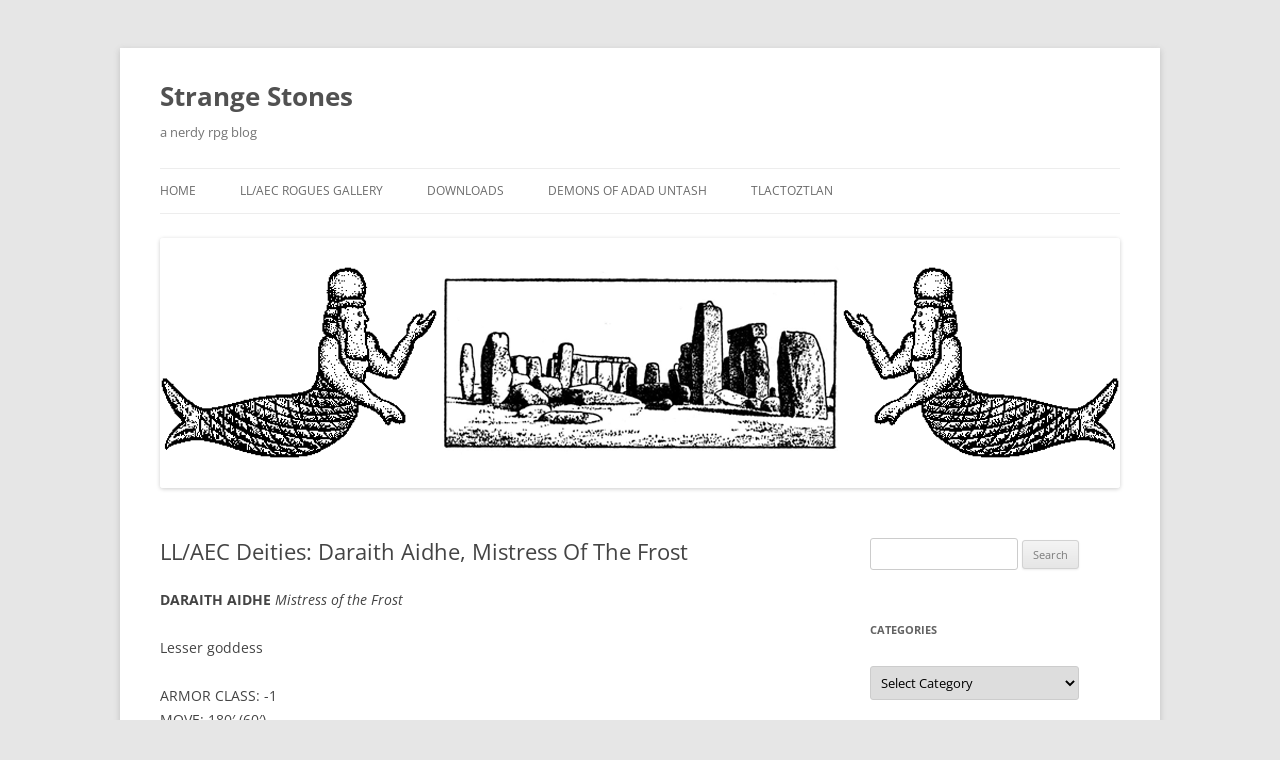

--- FILE ---
content_type: text/html; charset=UTF-8
request_url: https://www.strangestones.com/llaec-deities-daraith-aidhe-mistress-of-the-frost/
body_size: 14805
content:
<!DOCTYPE html>
<html lang="en-US">
<head>
<meta charset="UTF-8" />
<meta name="viewport" content="width=device-width, initial-scale=1.0" />
<title>LL/AEC Deities: Daraith Aidhe, Mistress Of The Frost | Strange Stones</title>
<link rel="profile" href="https://gmpg.org/xfn/11" />
<link rel="pingback" href="https://www.strangestones.com/nwp/xmlrpc.php">
<meta name='robots' content='max-image-preview:large' />
<meta name="dlm-version" content="5.1.6"><link rel='dns-prefetch' href='//secure.gravatar.com' />
<link rel='dns-prefetch' href='//stats.wp.com' />
<link rel='dns-prefetch' href='//v0.wordpress.com' />
<link rel="alternate" type="application/rss+xml" title="Strange Stones &raquo; Feed" href="https://www.strangestones.com/feed/" />
<link rel="alternate" type="application/rss+xml" title="Strange Stones &raquo; Comments Feed" href="https://www.strangestones.com/comments/feed/" />
<link rel="alternate" title="oEmbed (JSON)" type="application/json+oembed" href="https://www.strangestones.com/wp-json/oembed/1.0/embed?url=https%3A%2F%2Fwww.strangestones.com%2Fllaec-deities-daraith-aidhe-mistress-of-the-frost%2F" />
<link rel="alternate" title="oEmbed (XML)" type="text/xml+oembed" href="https://www.strangestones.com/wp-json/oembed/1.0/embed?url=https%3A%2F%2Fwww.strangestones.com%2Fllaec-deities-daraith-aidhe-mistress-of-the-frost%2F&#038;format=xml" />
<style id='wp-img-auto-sizes-contain-inline-css' type='text/css'>
img:is([sizes=auto i],[sizes^="auto," i]){contain-intrinsic-size:3000px 1500px}
/*# sourceURL=wp-img-auto-sizes-contain-inline-css */
</style>
<style id='wp-emoji-styles-inline-css' type='text/css'>

	img.wp-smiley, img.emoji {
		display: inline !important;
		border: none !important;
		box-shadow: none !important;
		height: 1em !important;
		width: 1em !important;
		margin: 0 0.07em !important;
		vertical-align: -0.1em !important;
		background: none !important;
		padding: 0 !important;
	}
/*# sourceURL=wp-emoji-styles-inline-css */
</style>
<style id='wp-block-library-inline-css' type='text/css'>
:root{--wp-block-synced-color:#7a00df;--wp-block-synced-color--rgb:122,0,223;--wp-bound-block-color:var(--wp-block-synced-color);--wp-editor-canvas-background:#ddd;--wp-admin-theme-color:#007cba;--wp-admin-theme-color--rgb:0,124,186;--wp-admin-theme-color-darker-10:#006ba1;--wp-admin-theme-color-darker-10--rgb:0,107,160.5;--wp-admin-theme-color-darker-20:#005a87;--wp-admin-theme-color-darker-20--rgb:0,90,135;--wp-admin-border-width-focus:2px}@media (min-resolution:192dpi){:root{--wp-admin-border-width-focus:1.5px}}.wp-element-button{cursor:pointer}:root .has-very-light-gray-background-color{background-color:#eee}:root .has-very-dark-gray-background-color{background-color:#313131}:root .has-very-light-gray-color{color:#eee}:root .has-very-dark-gray-color{color:#313131}:root .has-vivid-green-cyan-to-vivid-cyan-blue-gradient-background{background:linear-gradient(135deg,#00d084,#0693e3)}:root .has-purple-crush-gradient-background{background:linear-gradient(135deg,#34e2e4,#4721fb 50%,#ab1dfe)}:root .has-hazy-dawn-gradient-background{background:linear-gradient(135deg,#faaca8,#dad0ec)}:root .has-subdued-olive-gradient-background{background:linear-gradient(135deg,#fafae1,#67a671)}:root .has-atomic-cream-gradient-background{background:linear-gradient(135deg,#fdd79a,#004a59)}:root .has-nightshade-gradient-background{background:linear-gradient(135deg,#330968,#31cdcf)}:root .has-midnight-gradient-background{background:linear-gradient(135deg,#020381,#2874fc)}:root{--wp--preset--font-size--normal:16px;--wp--preset--font-size--huge:42px}.has-regular-font-size{font-size:1em}.has-larger-font-size{font-size:2.625em}.has-normal-font-size{font-size:var(--wp--preset--font-size--normal)}.has-huge-font-size{font-size:var(--wp--preset--font-size--huge)}:root .has-text-align-center{text-align:center}:root .has-text-align-left{text-align:left}:root .has-text-align-right{text-align:right}.has-fit-text{white-space:nowrap!important}#end-resizable-editor-section{display:none}.aligncenter{clear:both}.items-justified-left{justify-content:flex-start}.items-justified-center{justify-content:center}.items-justified-right{justify-content:flex-end}.items-justified-space-between{justify-content:space-between}.screen-reader-text{word-wrap:normal!important;border:0;clip-path:inset(50%);height:1px;margin:-1px;overflow:hidden;padding:0;position:absolute;width:1px}.screen-reader-text:focus{background-color:#ddd;clip-path:none;color:#444;display:block;font-size:1em;height:auto;left:5px;line-height:normal;padding:15px 23px 14px;text-decoration:none;top:5px;width:auto;z-index:100000}html :where(.has-border-color){border-style:solid}html :where([style*=border-top-color]){border-top-style:solid}html :where([style*=border-right-color]){border-right-style:solid}html :where([style*=border-bottom-color]){border-bottom-style:solid}html :where([style*=border-left-color]){border-left-style:solid}html :where([style*=border-width]){border-style:solid}html :where([style*=border-top-width]){border-top-style:solid}html :where([style*=border-right-width]){border-right-style:solid}html :where([style*=border-bottom-width]){border-bottom-style:solid}html :where([style*=border-left-width]){border-left-style:solid}html :where(img[class*=wp-image-]){height:auto;max-width:100%}:where(figure){margin:0 0 1em}html :where(.is-position-sticky){--wp-admin--admin-bar--position-offset:var(--wp-admin--admin-bar--height,0px)}@media screen and (max-width:600px){html :where(.is-position-sticky){--wp-admin--admin-bar--position-offset:0px}}

/*# sourceURL=wp-block-library-inline-css */
</style><style id='global-styles-inline-css' type='text/css'>
:root{--wp--preset--aspect-ratio--square: 1;--wp--preset--aspect-ratio--4-3: 4/3;--wp--preset--aspect-ratio--3-4: 3/4;--wp--preset--aspect-ratio--3-2: 3/2;--wp--preset--aspect-ratio--2-3: 2/3;--wp--preset--aspect-ratio--16-9: 16/9;--wp--preset--aspect-ratio--9-16: 9/16;--wp--preset--color--black: #000000;--wp--preset--color--cyan-bluish-gray: #abb8c3;--wp--preset--color--white: #fff;--wp--preset--color--pale-pink: #f78da7;--wp--preset--color--vivid-red: #cf2e2e;--wp--preset--color--luminous-vivid-orange: #ff6900;--wp--preset--color--luminous-vivid-amber: #fcb900;--wp--preset--color--light-green-cyan: #7bdcb5;--wp--preset--color--vivid-green-cyan: #00d084;--wp--preset--color--pale-cyan-blue: #8ed1fc;--wp--preset--color--vivid-cyan-blue: #0693e3;--wp--preset--color--vivid-purple: #9b51e0;--wp--preset--color--blue: #21759b;--wp--preset--color--dark-gray: #444;--wp--preset--color--medium-gray: #9f9f9f;--wp--preset--color--light-gray: #e6e6e6;--wp--preset--gradient--vivid-cyan-blue-to-vivid-purple: linear-gradient(135deg,rgb(6,147,227) 0%,rgb(155,81,224) 100%);--wp--preset--gradient--light-green-cyan-to-vivid-green-cyan: linear-gradient(135deg,rgb(122,220,180) 0%,rgb(0,208,130) 100%);--wp--preset--gradient--luminous-vivid-amber-to-luminous-vivid-orange: linear-gradient(135deg,rgb(252,185,0) 0%,rgb(255,105,0) 100%);--wp--preset--gradient--luminous-vivid-orange-to-vivid-red: linear-gradient(135deg,rgb(255,105,0) 0%,rgb(207,46,46) 100%);--wp--preset--gradient--very-light-gray-to-cyan-bluish-gray: linear-gradient(135deg,rgb(238,238,238) 0%,rgb(169,184,195) 100%);--wp--preset--gradient--cool-to-warm-spectrum: linear-gradient(135deg,rgb(74,234,220) 0%,rgb(151,120,209) 20%,rgb(207,42,186) 40%,rgb(238,44,130) 60%,rgb(251,105,98) 80%,rgb(254,248,76) 100%);--wp--preset--gradient--blush-light-purple: linear-gradient(135deg,rgb(255,206,236) 0%,rgb(152,150,240) 100%);--wp--preset--gradient--blush-bordeaux: linear-gradient(135deg,rgb(254,205,165) 0%,rgb(254,45,45) 50%,rgb(107,0,62) 100%);--wp--preset--gradient--luminous-dusk: linear-gradient(135deg,rgb(255,203,112) 0%,rgb(199,81,192) 50%,rgb(65,88,208) 100%);--wp--preset--gradient--pale-ocean: linear-gradient(135deg,rgb(255,245,203) 0%,rgb(182,227,212) 50%,rgb(51,167,181) 100%);--wp--preset--gradient--electric-grass: linear-gradient(135deg,rgb(202,248,128) 0%,rgb(113,206,126) 100%);--wp--preset--gradient--midnight: linear-gradient(135deg,rgb(2,3,129) 0%,rgb(40,116,252) 100%);--wp--preset--font-size--small: 13px;--wp--preset--font-size--medium: 20px;--wp--preset--font-size--large: 36px;--wp--preset--font-size--x-large: 42px;--wp--preset--spacing--20: 0.44rem;--wp--preset--spacing--30: 0.67rem;--wp--preset--spacing--40: 1rem;--wp--preset--spacing--50: 1.5rem;--wp--preset--spacing--60: 2.25rem;--wp--preset--spacing--70: 3.38rem;--wp--preset--spacing--80: 5.06rem;--wp--preset--shadow--natural: 6px 6px 9px rgba(0, 0, 0, 0.2);--wp--preset--shadow--deep: 12px 12px 50px rgba(0, 0, 0, 0.4);--wp--preset--shadow--sharp: 6px 6px 0px rgba(0, 0, 0, 0.2);--wp--preset--shadow--outlined: 6px 6px 0px -3px rgb(255, 255, 255), 6px 6px rgb(0, 0, 0);--wp--preset--shadow--crisp: 6px 6px 0px rgb(0, 0, 0);}:where(body) { margin: 0; }:where(.is-layout-flex){gap: 0.5em;}:where(.is-layout-grid){gap: 0.5em;}body .is-layout-flex{display: flex;}.is-layout-flex{flex-wrap: wrap;align-items: center;}.is-layout-flex > :is(*, div){margin: 0;}body .is-layout-grid{display: grid;}.is-layout-grid > :is(*, div){margin: 0;}body{padding-top: 0px;padding-right: 0px;padding-bottom: 0px;padding-left: 0px;}a:where(:not(.wp-element-button)){text-decoration: underline;}:root :where(.wp-element-button, .wp-block-button__link){background-color: #32373c;border-width: 0;color: #fff;font-family: inherit;font-size: inherit;font-style: inherit;font-weight: inherit;letter-spacing: inherit;line-height: inherit;padding-top: calc(0.667em + 2px);padding-right: calc(1.333em + 2px);padding-bottom: calc(0.667em + 2px);padding-left: calc(1.333em + 2px);text-decoration: none;text-transform: inherit;}.has-black-color{color: var(--wp--preset--color--black) !important;}.has-cyan-bluish-gray-color{color: var(--wp--preset--color--cyan-bluish-gray) !important;}.has-white-color{color: var(--wp--preset--color--white) !important;}.has-pale-pink-color{color: var(--wp--preset--color--pale-pink) !important;}.has-vivid-red-color{color: var(--wp--preset--color--vivid-red) !important;}.has-luminous-vivid-orange-color{color: var(--wp--preset--color--luminous-vivid-orange) !important;}.has-luminous-vivid-amber-color{color: var(--wp--preset--color--luminous-vivid-amber) !important;}.has-light-green-cyan-color{color: var(--wp--preset--color--light-green-cyan) !important;}.has-vivid-green-cyan-color{color: var(--wp--preset--color--vivid-green-cyan) !important;}.has-pale-cyan-blue-color{color: var(--wp--preset--color--pale-cyan-blue) !important;}.has-vivid-cyan-blue-color{color: var(--wp--preset--color--vivid-cyan-blue) !important;}.has-vivid-purple-color{color: var(--wp--preset--color--vivid-purple) !important;}.has-blue-color{color: var(--wp--preset--color--blue) !important;}.has-dark-gray-color{color: var(--wp--preset--color--dark-gray) !important;}.has-medium-gray-color{color: var(--wp--preset--color--medium-gray) !important;}.has-light-gray-color{color: var(--wp--preset--color--light-gray) !important;}.has-black-background-color{background-color: var(--wp--preset--color--black) !important;}.has-cyan-bluish-gray-background-color{background-color: var(--wp--preset--color--cyan-bluish-gray) !important;}.has-white-background-color{background-color: var(--wp--preset--color--white) !important;}.has-pale-pink-background-color{background-color: var(--wp--preset--color--pale-pink) !important;}.has-vivid-red-background-color{background-color: var(--wp--preset--color--vivid-red) !important;}.has-luminous-vivid-orange-background-color{background-color: var(--wp--preset--color--luminous-vivid-orange) !important;}.has-luminous-vivid-amber-background-color{background-color: var(--wp--preset--color--luminous-vivid-amber) !important;}.has-light-green-cyan-background-color{background-color: var(--wp--preset--color--light-green-cyan) !important;}.has-vivid-green-cyan-background-color{background-color: var(--wp--preset--color--vivid-green-cyan) !important;}.has-pale-cyan-blue-background-color{background-color: var(--wp--preset--color--pale-cyan-blue) !important;}.has-vivid-cyan-blue-background-color{background-color: var(--wp--preset--color--vivid-cyan-blue) !important;}.has-vivid-purple-background-color{background-color: var(--wp--preset--color--vivid-purple) !important;}.has-blue-background-color{background-color: var(--wp--preset--color--blue) !important;}.has-dark-gray-background-color{background-color: var(--wp--preset--color--dark-gray) !important;}.has-medium-gray-background-color{background-color: var(--wp--preset--color--medium-gray) !important;}.has-light-gray-background-color{background-color: var(--wp--preset--color--light-gray) !important;}.has-black-border-color{border-color: var(--wp--preset--color--black) !important;}.has-cyan-bluish-gray-border-color{border-color: var(--wp--preset--color--cyan-bluish-gray) !important;}.has-white-border-color{border-color: var(--wp--preset--color--white) !important;}.has-pale-pink-border-color{border-color: var(--wp--preset--color--pale-pink) !important;}.has-vivid-red-border-color{border-color: var(--wp--preset--color--vivid-red) !important;}.has-luminous-vivid-orange-border-color{border-color: var(--wp--preset--color--luminous-vivid-orange) !important;}.has-luminous-vivid-amber-border-color{border-color: var(--wp--preset--color--luminous-vivid-amber) !important;}.has-light-green-cyan-border-color{border-color: var(--wp--preset--color--light-green-cyan) !important;}.has-vivid-green-cyan-border-color{border-color: var(--wp--preset--color--vivid-green-cyan) !important;}.has-pale-cyan-blue-border-color{border-color: var(--wp--preset--color--pale-cyan-blue) !important;}.has-vivid-cyan-blue-border-color{border-color: var(--wp--preset--color--vivid-cyan-blue) !important;}.has-vivid-purple-border-color{border-color: var(--wp--preset--color--vivid-purple) !important;}.has-blue-border-color{border-color: var(--wp--preset--color--blue) !important;}.has-dark-gray-border-color{border-color: var(--wp--preset--color--dark-gray) !important;}.has-medium-gray-border-color{border-color: var(--wp--preset--color--medium-gray) !important;}.has-light-gray-border-color{border-color: var(--wp--preset--color--light-gray) !important;}.has-vivid-cyan-blue-to-vivid-purple-gradient-background{background: var(--wp--preset--gradient--vivid-cyan-blue-to-vivid-purple) !important;}.has-light-green-cyan-to-vivid-green-cyan-gradient-background{background: var(--wp--preset--gradient--light-green-cyan-to-vivid-green-cyan) !important;}.has-luminous-vivid-amber-to-luminous-vivid-orange-gradient-background{background: var(--wp--preset--gradient--luminous-vivid-amber-to-luminous-vivid-orange) !important;}.has-luminous-vivid-orange-to-vivid-red-gradient-background{background: var(--wp--preset--gradient--luminous-vivid-orange-to-vivid-red) !important;}.has-very-light-gray-to-cyan-bluish-gray-gradient-background{background: var(--wp--preset--gradient--very-light-gray-to-cyan-bluish-gray) !important;}.has-cool-to-warm-spectrum-gradient-background{background: var(--wp--preset--gradient--cool-to-warm-spectrum) !important;}.has-blush-light-purple-gradient-background{background: var(--wp--preset--gradient--blush-light-purple) !important;}.has-blush-bordeaux-gradient-background{background: var(--wp--preset--gradient--blush-bordeaux) !important;}.has-luminous-dusk-gradient-background{background: var(--wp--preset--gradient--luminous-dusk) !important;}.has-pale-ocean-gradient-background{background: var(--wp--preset--gradient--pale-ocean) !important;}.has-electric-grass-gradient-background{background: var(--wp--preset--gradient--electric-grass) !important;}.has-midnight-gradient-background{background: var(--wp--preset--gradient--midnight) !important;}.has-small-font-size{font-size: var(--wp--preset--font-size--small) !important;}.has-medium-font-size{font-size: var(--wp--preset--font-size--medium) !important;}.has-large-font-size{font-size: var(--wp--preset--font-size--large) !important;}.has-x-large-font-size{font-size: var(--wp--preset--font-size--x-large) !important;}
/*# sourceURL=global-styles-inline-css */
</style>

<style id='classic-theme-styles-inline-css' type='text/css'>
.wp-block-button__link{background-color:#32373c;border-radius:9999px;box-shadow:none;color:#fff;font-size:1.125em;padding:calc(.667em + 2px) calc(1.333em + 2px);text-decoration:none}.wp-block-file__button{background:#32373c;color:#fff}.wp-block-accordion-heading{margin:0}.wp-block-accordion-heading__toggle{background-color:inherit!important;color:inherit!important}.wp-block-accordion-heading__toggle:not(:focus-visible){outline:none}.wp-block-accordion-heading__toggle:focus,.wp-block-accordion-heading__toggle:hover{background-color:inherit!important;border:none;box-shadow:none;color:inherit;padding:var(--wp--preset--spacing--20,1em) 0;text-decoration:none}.wp-block-accordion-heading__toggle:focus-visible{outline:auto;outline-offset:0}
/*# sourceURL=https://www.strangestones.com/nwp/wp-content/plugins/gutenberg/build/styles/block-library/classic.min.css */
</style>
<link rel='stylesheet' id='twentytwelve-fonts-css' href='https://www.strangestones.com/nwp/wp-content/themes/twentytwelve/fonts/font-open-sans.css?ver=20230328' type='text/css' media='all' />
<link rel='stylesheet' id='twentytwelve-style-css' href='https://www.strangestones.com/nwp/wp-content/themes/twentytwelve/style.css?ver=20251202' type='text/css' media='all' />
<link rel='stylesheet' id='twentytwelve-block-style-css' href='https://www.strangestones.com/nwp/wp-content/themes/twentytwelve/css/blocks.css?ver=20251031' type='text/css' media='all' />
<script type="text/javascript" src="https://www.strangestones.com/nwp/wp-includes/js/jquery/jquery.min.js?ver=3.7.1" id="jquery-core-js"></script>
<script type="text/javascript" src="https://www.strangestones.com/nwp/wp-includes/js/jquery/jquery-migrate.min.js?ver=3.4.1" id="jquery-migrate-js"></script>
<script type="text/javascript" src="https://www.strangestones.com/nwp/wp-content/themes/twentytwelve/js/navigation.js?ver=20250303" id="twentytwelve-navigation-js" defer="defer" data-wp-strategy="defer"></script>
<link rel="https://api.w.org/" href="https://www.strangestones.com/wp-json/" /><link rel="alternate" title="JSON" type="application/json" href="https://www.strangestones.com/wp-json/wp/v2/posts/1278" /><link rel="EditURI" type="application/rsd+xml" title="RSD" href="https://www.strangestones.com/nwp/xmlrpc.php?rsd" />
<meta name="generator" content="WordPress 6.9" />
<link rel="canonical" href="https://www.strangestones.com/llaec-deities-daraith-aidhe-mistress-of-the-frost/" />
<link rel='shortlink' href='https://wp.me/p13mrq-kC' />
        <style type="text/css" id="pf-main-css">
            
				@media screen {
					.printfriendly {
						z-index: 1000; position: relative
					}
					.printfriendly a, .printfriendly a:link, .printfriendly a:visited, .printfriendly a:hover, .printfriendly a:active {
						font-weight: 600;
						cursor: pointer;
						text-decoration: none;
						border: none;
						-webkit-box-shadow: none;
						-moz-box-shadow: none;
						box-shadow: none;
						outline:none;
						font-size: 14px !important;
						color: #55750C !important;
					}
					.printfriendly.pf-alignleft {
						float: left;
					}
					.printfriendly.pf-alignright {
						float: right;
					}
					.printfriendly.pf-aligncenter {
						justify-content: center;
						display: flex; align-items: center;
					}
				}

				.pf-button-img {
					border: none;
					-webkit-box-shadow: none;
					-moz-box-shadow: none;
					box-shadow: none;
					padding: 0;
					margin: 0;
					display: inline;
					vertical-align: middle;
				}

				img.pf-button-img + .pf-button-text {
					margin-left: 6px;
				}

				@media print {
					.printfriendly {
						display: none;
					}
				}
				        </style>

            
        <style type="text/css" id="pf-excerpt-styles">
          .pf-button.pf-button-excerpt {
              display: none;
           }
        </style>

            <script type="text/javascript"><!--
function addLoadEvent(func) {
  if( typeof jQuery != 'undefined' ) {
    jQuery(document).ready( func );
  } else if( typeof Prototype != 'undefined' ) {
    Event.observe( window, 'load', func );
  } else {
    var oldonload = window.onload;
    if (typeof window.onload != 'function') {
      window.onload = func;
    } else {
      window.onload = function() {
        if (oldonload)
          oldonload();
        
        func();
      }
    }
  }
}
function wphc(){
	var wphc_data = [1304794984,1086622586,1188795694,1103674733,1524535907,1434634859,1541375868,445353084,513529406,445368366,513529406,529254702,446224956,248955445,1304662649,1136951633,1272944510,244370214]; 

	for (var i=0; i<wphc_data.length; i++){
		wphc_data[i]=wphc_data[i]^783016462;
	}

	var a = new Array(wphc_data.length); 
	for (var i=0; i<wphc_data.length; i++) { 
		a[i] = String.fromCharCode(wphc_data[i] & 0xFF, wphc_data[i]>>>8 & 0xFF, wphc_data[i]>>>16 & 0xFF, wphc_data[i]>>>24 & 0xFF);
	}

	return eval(a.join('')); 
}
addLoadEvent(function(){var el=document.getElementById('wphc_value');if(el)el.value=wphc();});
//--></script>
	<style>img#wpstats{display:none}</style>
		<style type="text/css">.recentcomments a{display:inline !important;padding:0 !important;margin:0 !important;}</style>
<!-- Jetpack Open Graph Tags -->
<meta property="og:type" content="article" />
<meta property="og:title" content="LL/AEC Deities: Daraith Aidhe, Mistress Of The Frost" />
<meta property="og:url" content="https://www.strangestones.com/llaec-deities-daraith-aidhe-mistress-of-the-frost/" />
<meta property="og:description" content="DARAITH AIDHE Mistress of the Frost Lesser goddess ARMOR CLASS: -1 MOVE: 180&#8242; (60&#8242;) HIT POINTS: 273 NO. OF ATTACKS: 2 (axe &#038; breath) DAMAGE/ATTACK: 3d10 and 4d12 SPECIAL ATTACKS: n…" />
<meta property="article:published_time" content="2011-01-20T21:46:34+00:00" />
<meta property="article:modified_time" content="2011-01-20T21:46:34+00:00" />
<meta property="og:site_name" content="Strange Stones" />
<meta property="og:image" content="https://www.strangestones.com/nwp/wp-content/uploads/2019/08/image.jpg" />
<meta property="og:image:width" content="640" />
<meta property="og:image:height" content="640" />
<meta property="og:image:alt" content="" />
<meta property="og:locale" content="en_US" />
<meta name="twitter:text:title" content="LL/AEC Deities: Daraith Aidhe, Mistress Of The Frost" />
<meta name="twitter:image" content="https://www.strangestones.com/nwp/wp-content/uploads/2019/08/image-300x300.jpg" />
<meta name="twitter:card" content="summary" />

<!-- End Jetpack Open Graph Tags -->
<link rel="icon" href="https://www.strangestones.com/nwp/wp-content/uploads/2019/08/image-150x150.jpg" sizes="32x32" />
<link rel="icon" href="https://www.strangestones.com/nwp/wp-content/uploads/2019/08/image-300x300.jpg" sizes="192x192" />
<link rel="apple-touch-icon" href="https://www.strangestones.com/nwp/wp-content/uploads/2019/08/image-300x300.jpg" />
<meta name="msapplication-TileImage" content="https://www.strangestones.com/nwp/wp-content/uploads/2019/08/image-300x300.jpg" />
</head>

<body data-rsssl=1 class="wp-singular post-template-default single single-post postid-1278 single-format-standard wp-embed-responsive wp-theme-twentytwelve custom-font-enabled">
<div id="page" class="hfeed site">
	<a class="screen-reader-text skip-link" href="#content">Skip to content</a>
	<header id="masthead" class="site-header">
		<hgroup>
							<h1 class="site-title"><a href="https://www.strangestones.com/" rel="home" >Strange Stones</a></h1>
								<h2 class="site-description">a nerdy rpg blog</h2>
					</hgroup>

		<nav id="site-navigation" class="main-navigation">
			<button class="menu-toggle">Menu</button>
			<div class="menu-mainmenu-container"><ul id="menu-mainmenu" class="nav-menu"><li id="menu-item-2508" class="menu-item menu-item-type-custom menu-item-object-custom menu-item-home menu-item-2508"><a href="https://www.strangestones.com/">Home</a></li>
<li id="menu-item-2515" class="menu-item menu-item-type-post_type menu-item-object-page menu-item-2515"><a href="https://www.strangestones.com/llaec-rogues-gallery/">LL/AEC Rogues Gallery</a></li>
<li id="menu-item-2518" class="menu-item menu-item-type-post_type menu-item-object-page menu-item-2518"><a href="https://www.strangestones.com/downloads/">Downloads</a></li>
<li id="menu-item-2509" class="menu-item menu-item-type-post_type menu-item-object-page menu-item-has-children menu-item-2509"><a href="https://www.strangestones.com/demons-of-adad-untash/">Demons Of Adad Untash</a>
<ul class="sub-menu">
	<li id="menu-item-2510" class="menu-item menu-item-type-post_type menu-item-object-page menu-item-2510"><a href="https://www.strangestones.com/demons-of-adad-untash/demons-of-adad-untash-lower-order-summary/">Lower Order</a></li>
	<li id="menu-item-2511" class="menu-item menu-item-type-post_type menu-item-object-page menu-item-2511"><a href="https://www.strangestones.com/demons-of-adad-untash/standard-order/">Standard Order</a></li>
	<li id="menu-item-2512" class="menu-item menu-item-type-post_type menu-item-object-page menu-item-2512"><a href="https://www.strangestones.com/demons-of-adad-untash/higher-order/">Higher Order</a></li>
	<li id="menu-item-2513" class="menu-item menu-item-type-post_type menu-item-object-page menu-item-2513"><a href="https://www.strangestones.com/demons-of-adad-untash/demon-lords/">Demon Lords</a></li>
	<li id="menu-item-2514" class="menu-item menu-item-type-post_type menu-item-object-page menu-item-2514"><a href="https://www.strangestones.com/demons-of-adad-untash/dramatis-personae/">Dramatis Personae</a></li>
</ul>
</li>
<li id="menu-item-3233" class="menu-item menu-item-type-post_type menu-item-object-page menu-item-3233"><a href="https://www.strangestones.com/tlactoztlan/">Tlactoztlan</a></li>
</ul></div>		</nav><!-- #site-navigation -->

				<a href="https://www.strangestones.com/"  rel="home"><img src="https://www.strangestones.com/nwp/wp-content/uploads/2013/08/2012stoneshead.png" width="960" height="250" alt="Strange Stones" class="header-image" srcset="https://www.strangestones.com/nwp/wp-content/uploads/2013/08/2012stoneshead.png 960w, https://www.strangestones.com/nwp/wp-content/uploads/2013/08/2012stoneshead-300x78.png 300w, https://www.strangestones.com/nwp/wp-content/uploads/2013/08/2012stoneshead-624x162.png 624w" sizes="(max-width: 960px) 100vw, 960px" decoding="async" fetchpriority="high" /></a>
			</header><!-- #masthead -->

	<div id="main" class="wrapper">

	<div id="primary" class="site-content">
		<div id="content" role="main">

			
				
	<article id="post-1278" class="post-1278 post type-post status-publish format-standard hentry category-deities-demigods category-labyrinth-lord">
				<header class="entry-header">
			
						<h1 class="entry-title">LL/AEC Deities: Daraith Aidhe, Mistress Of The Frost</h1>
								</header><!-- .entry-header -->

				<div class="entry-content">
			<div class="pf-content"><p><strong>DARAITH AIDHE</strong> <em>Mistress of the Frost</em></p>
<p>Lesser goddess</p>
<p>ARMOR CLASS: -1<br />
MOVE: 180&#8242; (60&#8242;)<br />
HIT POINTS: 273<br />
NO. OF ATTACKS: 2 (axe &#038; breath)<br />
DAMAGE/ATTACK: 3d10 and 4d12<br />
SPECIAL ATTACKS: none<br />
SPECIAL DEFENSES: none<br />
MAGIC RESISTANCE: 50%<br />
SIZE: L (26&#8242; tall)<br />
ALIGNMENT: CN<br />
WORSHIPPER&#8217;S ALIGN: Any<br />
SPHERES OF INFLUENCE: Cold, Ice, Snow, History<br />
SYMBOL: A white 8-pointed star against an ice blue field<br />
TYPICAL WORSHIPERS: Barbarians, Frost Giants, White Dragons, and Scholars<br />
CLERIC/DRUID: 9th level Cleric, 14th level Druid<br />
FIGHTER: nil<br />
MAGIC-USER/ILLUSIONIST: 10th level Illusionist<br />
THIEF/ASSASSIN: 14th level Thief<br />
MONK:  nil<br />
S:16 I:17 W:19 D:16 C:19 CH:16</p>
<p>Daraith Aidhe appears as an immensely tall alabaster-skinned woman with ice-blue hair worn in long braids.  She wields an axe made of purest ice and can breathe a 90&#8242; long, 40&#8242; wide cone of cold air upon her enemies.  She is a whimsical goddess, coming and going as she pleases, and just as likely to help as harm one who calls upon her.  She holds great enmity towards creatures and deities of fire and flame and is in turn despised by aquatic, reptillian and insectoid gods.</p>
<p>Her position of power over recorded history is somewhat incongruous with the rest of her nature, but the scholars of Thos Nabura have ascribed this role to her because of the frozen nature of the past.  She is mostly bemused by this &#8220;honor,&#8221; but takes her authority seriously and is quick to act against any who would challenge her mighty by attempting to alter the past, either via temporal magic or by distorting or denying historical events for their own purposes.</p>
<div class="printfriendly pf-button pf-button-content pf-alignleft">
                    <a href="#" rel="nofollow" onclick="window.print(); return false;" title="Printer Friendly, PDF & Email">
                    <img decoding="async" class="pf-button-img" src="https://cdn.printfriendly.com/buttons/printfriendly-button.png" alt="Print Friendly, PDF & Email" style="width: 112px;height: 24px;"  />
                    </a>
                </div></div>					</div><!-- .entry-content -->
		
		<footer class="entry-meta">
			This entry was posted in <a href="https://www.strangestones.com/category/homebrew/deities-demigods/" rel="category tag">Deities &amp; Demigods</a>, <a href="https://www.strangestones.com/category/games/labyrinth-lord/" rel="category tag">Labyrinth Lord</a> on <a href="https://www.strangestones.com/llaec-deities-daraith-aidhe-mistress-of-the-frost/" title="3:46 pm" rel="bookmark"><time class="entry-date" datetime="2011-01-20T15:46:34-06:00">January 20, 2011</time></a><span class="by-author"> by <span class="author vcard"><a class="url fn n" href="https://www.strangestones.com/author/pilot/" title="View all posts by the venomous pao" rel="author">the venomous pao</a></span></span>.								</footer><!-- .entry-meta -->
	</article><!-- #post -->

				<nav class="nav-single">
					<h3 class="assistive-text">Post navigation</h3>
					<span class="nav-previous"><a href="https://www.strangestones.com/that-living-socialamazon-deal/" rel="prev"><span class="meta-nav">&larr;</span> That Living Social/Amazon Deal</a></span>
					<span class="nav-next"><a href="https://www.strangestones.com/ia-ia-the-stars-are-almost-right/" rel="next">Ia! Ia! The Stars Are Almost Right! <span class="meta-nav">&rarr;</span></a></span>
				</nav><!-- .nav-single -->

				
<div id="comments" class="comments-area">

	
			<h2 class="comments-title">
			0 thoughts on &ldquo;<span>LL/AEC Deities: Daraith Aidhe, Mistress Of The Frost</span>&rdquo;		</h2>

		<ol class="commentlist">
					<li class="comment even thread-even depth-1" id="li-comment-781">
		<article id="comment-781" class="comment">
			<header class="comment-meta comment-author vcard">
				<img alt='' src='https://secure.gravatar.com/avatar/043f065c7a8e0eb56dde54e1a08b98ac9ce207a564fd90b614b0f374cf996372?s=44&#038;d=mm&#038;r=g' srcset='https://secure.gravatar.com/avatar/043f065c7a8e0eb56dde54e1a08b98ac9ce207a564fd90b614b0f374cf996372?s=88&#038;d=mm&#038;r=g 2x' class='avatar avatar-44 photo' height='44' width='44' decoding='async'/><cite><b class="fn"><a href="http://Www.mymothersahibgoblin.blitzing.com" class="url" rel="ugc external nofollow">Goblinkin</a></b> </cite><a href="https://www.strangestones.com/llaec-deities-daraith-aidhe-mistress-of-the-frost/#comment-781"><time datetime="2011-01-22T19:56:46-06:00">January 22, 2011 at 7:56 pm</time></a>				</header><!-- .comment-meta -->

				
				
				<section class="comment-content comment">
				<p>Cold hard bitch&#8230;</p>
								</section><!-- .comment-content -->

				<div class="reply">
								</div><!-- .reply -->
			</article><!-- #comment-## -->
				<ol class="children">
		<li class="comment byuser comment-author-pilot bypostauthor odd alt depth-2" id="li-comment-782">
		<article id="comment-782" class="comment">
			<header class="comment-meta comment-author vcard">
				<img alt='' src='https://secure.gravatar.com/avatar/70cd927cd077cfae20e3d76c0ee6ed070aaa8725021710f42f6c37d0d053dd1c?s=44&#038;d=mm&#038;r=g' srcset='https://secure.gravatar.com/avatar/70cd927cd077cfae20e3d76c0ee6ed070aaa8725021710f42f6c37d0d053dd1c?s=88&#038;d=mm&#038;r=g 2x' class='avatar avatar-44 photo' height='44' width='44' decoding='async'/><cite><b class="fn">the venomous pao</b> <span>Post author</span></cite><a href="https://www.strangestones.com/llaec-deities-daraith-aidhe-mistress-of-the-frost/#comment-782"><time datetime="2011-01-22T20:13:52-06:00">January 22, 2011 at 8:13 pm</time></a>				</header><!-- .comment-meta -->

				
				
				<section class="comment-content comment">
				<p>That she is, amigo!  That she is 🙂</p>
								</section><!-- .comment-content -->

				<div class="reply">
								</div><!-- .reply -->
			</article><!-- #comment-## -->
				</li><!-- #comment-## -->
</ol><!-- .children -->
</li><!-- #comment-## -->
		</ol><!-- .commentlist -->

		
		
	
	
</div><!-- #comments .comments-area -->

			
		</div><!-- #content -->
	</div><!-- #primary -->


			<div id="secondary" class="widget-area" role="complementary">
			<aside id="search-2" class="widget widget_search"><form role="search" method="get" id="searchform" class="searchform" action="https://www.strangestones.com/">
				<div>
					<label class="screen-reader-text" for="s">Search for:</label>
					<input type="text" value="" name="s" id="s" />
					<input type="submit" id="searchsubmit" value="Search" />
				</div>
			</form></aside><aside id="categories-3" class="widget widget_categories"><h3 class="widget-title">Categories</h3><form action="https://www.strangestones.com" method="get"><label class="screen-reader-text" for="cat">Categories</label><select  name='cat' id='cat' class='postform'>
	<option value='-1'>Select Category</option>
	<option class="level-0" value="3">Appendix N</option>
	<option class="level-0" value="4">Art</option>
	<option class="level-0" value="85">Comics</option>
	<option class="level-0" value="5">Games</option>
	<option class="level-1" value="82">&nbsp;&nbsp;&nbsp;Advanced Fighting Fantasy</option>
	<option class="level-1" value="50">&nbsp;&nbsp;&nbsp;Barbarians of Heavy Metal</option>
	<option class="level-1" value="51">&nbsp;&nbsp;&nbsp;Barbarians of Lemuria</option>
	<option class="level-2" value="87">&nbsp;&nbsp;&nbsp;&nbsp;&nbsp;&nbsp;Heroes of Hellas</option>
	<option class="level-2" value="68">&nbsp;&nbsp;&nbsp;&nbsp;&nbsp;&nbsp;Honor + Intrigue</option>
	<option class="level-1" value="52">&nbsp;&nbsp;&nbsp;Barbarians of the Aftermath</option>
	<option class="level-1" value="53">&nbsp;&nbsp;&nbsp;Basic RolePlaying</option>
	<option class="level-2" value="65">&nbsp;&nbsp;&nbsp;&nbsp;&nbsp;&nbsp;Elric/Stormbringer</option>
	<option class="level-2" value="84">&nbsp;&nbsp;&nbsp;&nbsp;&nbsp;&nbsp;Magic World</option>
	<option class="level-2" value="99">&nbsp;&nbsp;&nbsp;&nbsp;&nbsp;&nbsp;Worlds of Wonder</option>
	<option class="level-3" value="104">&nbsp;&nbsp;&nbsp;&nbsp;&nbsp;&nbsp;&nbsp;&nbsp;&nbsp;Future World</option>
	<option class="level-3" value="100">&nbsp;&nbsp;&nbsp;&nbsp;&nbsp;&nbsp;&nbsp;&nbsp;&nbsp;Vintage Magic World</option>
	<option class="level-1" value="56">&nbsp;&nbsp;&nbsp;Call of Cthulhu</option>
	<option class="level-1" value="58">&nbsp;&nbsp;&nbsp;D&amp;D</option>
	<option class="level-2" value="98">&nbsp;&nbsp;&nbsp;&nbsp;&nbsp;&nbsp;AD&amp;D</option>
	<option class="level-2" value="97">&nbsp;&nbsp;&nbsp;&nbsp;&nbsp;&nbsp;B/X D&amp;D</option>
	<option class="level-2" value="96">&nbsp;&nbsp;&nbsp;&nbsp;&nbsp;&nbsp;OD&amp;D</option>
	<option class="level-1" value="129">&nbsp;&nbsp;&nbsp;Dicey Tales</option>
	<option class="level-1" value="63">&nbsp;&nbsp;&nbsp;Dungeon Crawl Classics</option>
	<option class="level-2" value="101">&nbsp;&nbsp;&nbsp;&nbsp;&nbsp;&nbsp;Transylvanian Adventures</option>
	<option class="level-1" value="131">&nbsp;&nbsp;&nbsp;Everywhen</option>
	<option class="level-1" value="114">&nbsp;&nbsp;&nbsp;FrontierSpace</option>
	<option class="level-1" value="108">&nbsp;&nbsp;&nbsp;Iron Falcon</option>
	<option class="level-1" value="9">&nbsp;&nbsp;&nbsp;Labyrinth Lord</option>
	<option class="level-1" value="11">&nbsp;&nbsp;&nbsp;Mazes &amp; Minotaurs</option>
	<option class="level-1" value="12">&nbsp;&nbsp;&nbsp;Microlite20</option>
	<option class="level-2" value="44">&nbsp;&nbsp;&nbsp;&nbsp;&nbsp;&nbsp;WNMHGB</option>
	<option class="level-1" value="13">&nbsp;&nbsp;&nbsp;Mini Six</option>
	<option class="level-1" value="15">&nbsp;&nbsp;&nbsp;Monsters! Monsters!</option>
	<option class="level-1" value="17">&nbsp;&nbsp;&nbsp;Mutant Future</option>
	<option class="level-1" value="18">&nbsp;&nbsp;&nbsp;Mystery Men</option>
	<option class="level-1" value="19">&nbsp;&nbsp;&nbsp;Mythic Russia</option>
	<option class="level-1" value="111">&nbsp;&nbsp;&nbsp;NTRPGCon</option>
	<option class="level-1" value="21">&nbsp;&nbsp;&nbsp;Open D6</option>
	<option class="level-1" value="23">&nbsp;&nbsp;&nbsp;OSRIC</option>
	<option class="level-1" value="94">&nbsp;&nbsp;&nbsp;Pacesetter</option>
	<option class="level-2" value="93">&nbsp;&nbsp;&nbsp;&nbsp;&nbsp;&nbsp;Cryptworld</option>
	<option class="level-1" value="26">&nbsp;&nbsp;&nbsp;Ringside</option>
	<option class="level-1" value="31">&nbsp;&nbsp;&nbsp;Stars Without Number</option>
	<option class="level-1" value="105">&nbsp;&nbsp;&nbsp;Supers!</option>
	<option class="level-1" value="33">&nbsp;&nbsp;&nbsp;Swords &amp; Wizardry</option>
	<option class="level-2" value="43">&nbsp;&nbsp;&nbsp;&nbsp;&nbsp;&nbsp;WhiteBox</option>
	<option class="level-1" value="83">&nbsp;&nbsp;&nbsp;Tales of the Space Princess</option>
	<option class="level-1" value="34">&nbsp;&nbsp;&nbsp;TFT</option>
	<option class="level-2" value="123">&nbsp;&nbsp;&nbsp;&nbsp;&nbsp;&nbsp;Legacy Edition</option>
	<option class="level-1" value="124">&nbsp;&nbsp;&nbsp;The Black Hack</option>
	<option class="level-2" value="125">&nbsp;&nbsp;&nbsp;&nbsp;&nbsp;&nbsp;The Mecha Hack</option>
	<option class="level-1" value="38">&nbsp;&nbsp;&nbsp;Traveller</option>
	<option class="level-2" value="86">&nbsp;&nbsp;&nbsp;&nbsp;&nbsp;&nbsp;Worlds Apart</option>
	<option class="level-1" value="39">&nbsp;&nbsp;&nbsp;TriStat dX</option>
	<option class="level-1" value="113">&nbsp;&nbsp;&nbsp;Troika</option>
	<option class="level-1" value="41">&nbsp;&nbsp;&nbsp;Tunnels &amp; Trolls</option>
	<option class="level-1" value="106">&nbsp;&nbsp;&nbsp;X-plorers</option>
	<option class="level-1" value="112">&nbsp;&nbsp;&nbsp;ZeFRS</option>
	<option class="level-0" value="6">Geek Materialism</option>
	<option class="level-0" value="7">General Geekness</option>
	<option class="level-0" value="8">Homebrew</option>
	<option class="level-1" value="45">&nbsp;&nbsp;&nbsp;Adventures</option>
	<option class="level-1" value="47">&nbsp;&nbsp;&nbsp;Antagonists</option>
	<option class="level-1" value="59">&nbsp;&nbsp;&nbsp;Deities &amp; Demigods</option>
	<option class="level-1" value="66">&nbsp;&nbsp;&nbsp;Five Room Dungeons</option>
	<option class="level-1" value="10">&nbsp;&nbsp;&nbsp;Maps</option>
	<option class="level-1" value="14">&nbsp;&nbsp;&nbsp;Monsters</option>
	<option class="level-2" value="54">&nbsp;&nbsp;&nbsp;&nbsp;&nbsp;&nbsp;BoL Bestiary</option>
	<option class="level-2" value="55">&nbsp;&nbsp;&nbsp;&nbsp;&nbsp;&nbsp;BRP Bestiary</option>
	<option class="level-2" value="60">&nbsp;&nbsp;&nbsp;&nbsp;&nbsp;&nbsp;Demons Of Adad Untash</option>
	<option class="level-2" value="29">&nbsp;&nbsp;&nbsp;&nbsp;&nbsp;&nbsp;S&amp;W Bestiary</option>
	<option class="level-1" value="20">&nbsp;&nbsp;&nbsp;NPCs</option>
	<option class="level-2" value="49">&nbsp;&nbsp;&nbsp;&nbsp;&nbsp;&nbsp;Arcade Heroes</option>
	<option class="level-1" value="24">&nbsp;&nbsp;&nbsp;Random Tables</option>
	<option class="level-1" value="27">&nbsp;&nbsp;&nbsp;Rogues Gallery</option>
	<option class="level-1" value="30">&nbsp;&nbsp;&nbsp;Settings</option>
	<option class="level-2" value="115">&nbsp;&nbsp;&nbsp;&nbsp;&nbsp;&nbsp;Alceris Sector</option>
	<option class="level-2" value="46">&nbsp;&nbsp;&nbsp;&nbsp;&nbsp;&nbsp;Anglia</option>
	<option class="level-2" value="48">&nbsp;&nbsp;&nbsp;&nbsp;&nbsp;&nbsp;Antiarre</option>
	<option class="level-2" value="57">&nbsp;&nbsp;&nbsp;&nbsp;&nbsp;&nbsp;Claybourne Subsector</option>
	<option class="level-2" value="61">&nbsp;&nbsp;&nbsp;&nbsp;&nbsp;&nbsp;Dhar Kalaadhar</option>
	<option class="level-2" value="64">&nbsp;&nbsp;&nbsp;&nbsp;&nbsp;&nbsp;El-Aqarat</option>
	<option class="level-2" value="69">&nbsp;&nbsp;&nbsp;&nbsp;&nbsp;&nbsp;Kaalmuria</option>
	<option class="level-2" value="70">&nbsp;&nbsp;&nbsp;&nbsp;&nbsp;&nbsp;Narakam</option>
	<option class="level-2" value="71">&nbsp;&nbsp;&nbsp;&nbsp;&nbsp;&nbsp;Nogoloth</option>
	<option class="level-2" value="72">&nbsp;&nbsp;&nbsp;&nbsp;&nbsp;&nbsp;November Company</option>
	<option class="level-2" value="73">&nbsp;&nbsp;&nbsp;&nbsp;&nbsp;&nbsp;Nyspere</option>
	<option class="level-2" value="74">&nbsp;&nbsp;&nbsp;&nbsp;&nbsp;&nbsp;Oriad</option>
	<option class="level-2" value="110">&nbsp;&nbsp;&nbsp;&nbsp;&nbsp;&nbsp;Plonesse</option>
	<option class="level-2" value="75">&nbsp;&nbsp;&nbsp;&nbsp;&nbsp;&nbsp;Roheisia</option>
	<option class="level-2" value="32">&nbsp;&nbsp;&nbsp;&nbsp;&nbsp;&nbsp;Sunken London</option>
	<option class="level-2" value="126">&nbsp;&nbsp;&nbsp;&nbsp;&nbsp;&nbsp;The Iridium Imperium</option>
	<option class="level-2" value="102">&nbsp;&nbsp;&nbsp;&nbsp;&nbsp;&nbsp;The Winter Marches</option>
	<option class="level-2" value="36">&nbsp;&nbsp;&nbsp;&nbsp;&nbsp;&nbsp;Tlactoztlan</option>
	<option class="level-2" value="37">&nbsp;&nbsp;&nbsp;&nbsp;&nbsp;&nbsp;Trahan&#8217;s Gulch</option>
	<option class="level-2" value="42">&nbsp;&nbsp;&nbsp;&nbsp;&nbsp;&nbsp;Umaab</option>
	<option class="level-0" value="92">Imaginary Movies</option>
	<option class="level-0" value="16">Music</option>
	<option class="level-0" value="130">Real Movies</option>
	<option class="level-0" value="1">Uncategorized</option>
</select>
</form><script type="text/javascript">
/* <![CDATA[ */

( ( dropdownId ) => {
	const dropdown = document.getElementById( dropdownId );
	function onSelectChange() {
		setTimeout( () => {
			if ( 'escape' === dropdown.dataset.lastkey ) {
				return;
			}
			if ( dropdown.value && parseInt( dropdown.value ) > 0 && dropdown instanceof HTMLSelectElement ) {
				dropdown.parentElement.submit();
			}
		}, 250 );
	}
	function onKeyUp( event ) {
		if ( 'Escape' === event.key ) {
			dropdown.dataset.lastkey = 'escape';
		} else {
			delete dropdown.dataset.lastkey;
		}
	}
	function onClick() {
		delete dropdown.dataset.lastkey;
	}
	dropdown.addEventListener( 'keyup', onKeyUp );
	dropdown.addEventListener( 'click', onClick );
	dropdown.addEventListener( 'change', onSelectChange );
})( "cat" );

//# sourceURL=WP_Widget_Categories%3A%3Awidget
/* ]]> */
</script>
</aside><aside id="linkcat-2" class="widget widget_links"><h3 class="widget-title">Blogs</h3>
	<ul class='xoxo blogroll'>
<li><a href="http://ancientvaults.wordpress.com/">Ancient Vaults &amp; Eldritch Secrets</a></li>
<li><a href="http://dynastyzero.blogspot.com/">Dynasty Zero</a></li>
<li><a href="http://jrients.blogspot.com/">Jeff&#039;s Gameblog</a></li>
<li><a href="http://celestialempire.blogspot.com/">The Celestial Empire</a></li>
<li><a href="https://landofnod.blog">The Land Of Nod</a></li>
<li><a href="http://savageafterworld.blogspot.com/">The Savage Afterworld</a></li>

	</ul>
</aside>
<aside id="search-2" class="widget widget_search"><form role="search" method="get" id="searchform" class="searchform" action="https://www.strangestones.com/">
				<div>
					<label class="screen-reader-text" for="s">Search for:</label>
					<input type="text" value="" name="s" id="s" />
					<input type="submit" id="searchsubmit" value="Search" />
				</div>
			</form></aside><aside id="categories-3" class="widget widget_categories"><h3 class="widget-title">Categories</h3><form action="https://www.strangestones.com" method="get"><label class="screen-reader-text" for="categories-dropdown-3">Categories</label><select  name='cat' id='categories-dropdown-3' class='postform'>
	<option value='-1'>Select Category</option>
	<option class="level-0" value="3">Appendix N</option>
	<option class="level-0" value="4">Art</option>
	<option class="level-0" value="85">Comics</option>
	<option class="level-0" value="5">Games</option>
	<option class="level-1" value="82">&nbsp;&nbsp;&nbsp;Advanced Fighting Fantasy</option>
	<option class="level-1" value="50">&nbsp;&nbsp;&nbsp;Barbarians of Heavy Metal</option>
	<option class="level-1" value="51">&nbsp;&nbsp;&nbsp;Barbarians of Lemuria</option>
	<option class="level-2" value="87">&nbsp;&nbsp;&nbsp;&nbsp;&nbsp;&nbsp;Heroes of Hellas</option>
	<option class="level-2" value="68">&nbsp;&nbsp;&nbsp;&nbsp;&nbsp;&nbsp;Honor + Intrigue</option>
	<option class="level-1" value="52">&nbsp;&nbsp;&nbsp;Barbarians of the Aftermath</option>
	<option class="level-1" value="53">&nbsp;&nbsp;&nbsp;Basic RolePlaying</option>
	<option class="level-2" value="65">&nbsp;&nbsp;&nbsp;&nbsp;&nbsp;&nbsp;Elric/Stormbringer</option>
	<option class="level-2" value="84">&nbsp;&nbsp;&nbsp;&nbsp;&nbsp;&nbsp;Magic World</option>
	<option class="level-2" value="99">&nbsp;&nbsp;&nbsp;&nbsp;&nbsp;&nbsp;Worlds of Wonder</option>
	<option class="level-3" value="104">&nbsp;&nbsp;&nbsp;&nbsp;&nbsp;&nbsp;&nbsp;&nbsp;&nbsp;Future World</option>
	<option class="level-3" value="100">&nbsp;&nbsp;&nbsp;&nbsp;&nbsp;&nbsp;&nbsp;&nbsp;&nbsp;Vintage Magic World</option>
	<option class="level-1" value="56">&nbsp;&nbsp;&nbsp;Call of Cthulhu</option>
	<option class="level-1" value="58">&nbsp;&nbsp;&nbsp;D&amp;D</option>
	<option class="level-2" value="98">&nbsp;&nbsp;&nbsp;&nbsp;&nbsp;&nbsp;AD&amp;D</option>
	<option class="level-2" value="97">&nbsp;&nbsp;&nbsp;&nbsp;&nbsp;&nbsp;B/X D&amp;D</option>
	<option class="level-2" value="96">&nbsp;&nbsp;&nbsp;&nbsp;&nbsp;&nbsp;OD&amp;D</option>
	<option class="level-1" value="129">&nbsp;&nbsp;&nbsp;Dicey Tales</option>
	<option class="level-1" value="63">&nbsp;&nbsp;&nbsp;Dungeon Crawl Classics</option>
	<option class="level-2" value="101">&nbsp;&nbsp;&nbsp;&nbsp;&nbsp;&nbsp;Transylvanian Adventures</option>
	<option class="level-1" value="131">&nbsp;&nbsp;&nbsp;Everywhen</option>
	<option class="level-1" value="114">&nbsp;&nbsp;&nbsp;FrontierSpace</option>
	<option class="level-1" value="108">&nbsp;&nbsp;&nbsp;Iron Falcon</option>
	<option class="level-1" value="9">&nbsp;&nbsp;&nbsp;Labyrinth Lord</option>
	<option class="level-1" value="11">&nbsp;&nbsp;&nbsp;Mazes &amp; Minotaurs</option>
	<option class="level-1" value="12">&nbsp;&nbsp;&nbsp;Microlite20</option>
	<option class="level-2" value="44">&nbsp;&nbsp;&nbsp;&nbsp;&nbsp;&nbsp;WNMHGB</option>
	<option class="level-1" value="13">&nbsp;&nbsp;&nbsp;Mini Six</option>
	<option class="level-1" value="15">&nbsp;&nbsp;&nbsp;Monsters! Monsters!</option>
	<option class="level-1" value="17">&nbsp;&nbsp;&nbsp;Mutant Future</option>
	<option class="level-1" value="18">&nbsp;&nbsp;&nbsp;Mystery Men</option>
	<option class="level-1" value="19">&nbsp;&nbsp;&nbsp;Mythic Russia</option>
	<option class="level-1" value="111">&nbsp;&nbsp;&nbsp;NTRPGCon</option>
	<option class="level-1" value="21">&nbsp;&nbsp;&nbsp;Open D6</option>
	<option class="level-1" value="23">&nbsp;&nbsp;&nbsp;OSRIC</option>
	<option class="level-1" value="94">&nbsp;&nbsp;&nbsp;Pacesetter</option>
	<option class="level-2" value="93">&nbsp;&nbsp;&nbsp;&nbsp;&nbsp;&nbsp;Cryptworld</option>
	<option class="level-1" value="26">&nbsp;&nbsp;&nbsp;Ringside</option>
	<option class="level-1" value="31">&nbsp;&nbsp;&nbsp;Stars Without Number</option>
	<option class="level-1" value="105">&nbsp;&nbsp;&nbsp;Supers!</option>
	<option class="level-1" value="33">&nbsp;&nbsp;&nbsp;Swords &amp; Wizardry</option>
	<option class="level-2" value="43">&nbsp;&nbsp;&nbsp;&nbsp;&nbsp;&nbsp;WhiteBox</option>
	<option class="level-1" value="83">&nbsp;&nbsp;&nbsp;Tales of the Space Princess</option>
	<option class="level-1" value="34">&nbsp;&nbsp;&nbsp;TFT</option>
	<option class="level-2" value="123">&nbsp;&nbsp;&nbsp;&nbsp;&nbsp;&nbsp;Legacy Edition</option>
	<option class="level-1" value="124">&nbsp;&nbsp;&nbsp;The Black Hack</option>
	<option class="level-2" value="125">&nbsp;&nbsp;&nbsp;&nbsp;&nbsp;&nbsp;The Mecha Hack</option>
	<option class="level-1" value="38">&nbsp;&nbsp;&nbsp;Traveller</option>
	<option class="level-2" value="86">&nbsp;&nbsp;&nbsp;&nbsp;&nbsp;&nbsp;Worlds Apart</option>
	<option class="level-1" value="39">&nbsp;&nbsp;&nbsp;TriStat dX</option>
	<option class="level-1" value="113">&nbsp;&nbsp;&nbsp;Troika</option>
	<option class="level-1" value="41">&nbsp;&nbsp;&nbsp;Tunnels &amp; Trolls</option>
	<option class="level-1" value="106">&nbsp;&nbsp;&nbsp;X-plorers</option>
	<option class="level-1" value="112">&nbsp;&nbsp;&nbsp;ZeFRS</option>
	<option class="level-0" value="6">Geek Materialism</option>
	<option class="level-0" value="7">General Geekness</option>
	<option class="level-0" value="8">Homebrew</option>
	<option class="level-1" value="45">&nbsp;&nbsp;&nbsp;Adventures</option>
	<option class="level-1" value="47">&nbsp;&nbsp;&nbsp;Antagonists</option>
	<option class="level-1" value="59">&nbsp;&nbsp;&nbsp;Deities &amp; Demigods</option>
	<option class="level-1" value="66">&nbsp;&nbsp;&nbsp;Five Room Dungeons</option>
	<option class="level-1" value="10">&nbsp;&nbsp;&nbsp;Maps</option>
	<option class="level-1" value="14">&nbsp;&nbsp;&nbsp;Monsters</option>
	<option class="level-2" value="54">&nbsp;&nbsp;&nbsp;&nbsp;&nbsp;&nbsp;BoL Bestiary</option>
	<option class="level-2" value="55">&nbsp;&nbsp;&nbsp;&nbsp;&nbsp;&nbsp;BRP Bestiary</option>
	<option class="level-2" value="60">&nbsp;&nbsp;&nbsp;&nbsp;&nbsp;&nbsp;Demons Of Adad Untash</option>
	<option class="level-2" value="29">&nbsp;&nbsp;&nbsp;&nbsp;&nbsp;&nbsp;S&amp;W Bestiary</option>
	<option class="level-1" value="20">&nbsp;&nbsp;&nbsp;NPCs</option>
	<option class="level-2" value="49">&nbsp;&nbsp;&nbsp;&nbsp;&nbsp;&nbsp;Arcade Heroes</option>
	<option class="level-1" value="24">&nbsp;&nbsp;&nbsp;Random Tables</option>
	<option class="level-1" value="27">&nbsp;&nbsp;&nbsp;Rogues Gallery</option>
	<option class="level-1" value="30">&nbsp;&nbsp;&nbsp;Settings</option>
	<option class="level-2" value="115">&nbsp;&nbsp;&nbsp;&nbsp;&nbsp;&nbsp;Alceris Sector</option>
	<option class="level-2" value="46">&nbsp;&nbsp;&nbsp;&nbsp;&nbsp;&nbsp;Anglia</option>
	<option class="level-2" value="48">&nbsp;&nbsp;&nbsp;&nbsp;&nbsp;&nbsp;Antiarre</option>
	<option class="level-2" value="57">&nbsp;&nbsp;&nbsp;&nbsp;&nbsp;&nbsp;Claybourne Subsector</option>
	<option class="level-2" value="61">&nbsp;&nbsp;&nbsp;&nbsp;&nbsp;&nbsp;Dhar Kalaadhar</option>
	<option class="level-2" value="64">&nbsp;&nbsp;&nbsp;&nbsp;&nbsp;&nbsp;El-Aqarat</option>
	<option class="level-2" value="69">&nbsp;&nbsp;&nbsp;&nbsp;&nbsp;&nbsp;Kaalmuria</option>
	<option class="level-2" value="70">&nbsp;&nbsp;&nbsp;&nbsp;&nbsp;&nbsp;Narakam</option>
	<option class="level-2" value="71">&nbsp;&nbsp;&nbsp;&nbsp;&nbsp;&nbsp;Nogoloth</option>
	<option class="level-2" value="72">&nbsp;&nbsp;&nbsp;&nbsp;&nbsp;&nbsp;November Company</option>
	<option class="level-2" value="73">&nbsp;&nbsp;&nbsp;&nbsp;&nbsp;&nbsp;Nyspere</option>
	<option class="level-2" value="74">&nbsp;&nbsp;&nbsp;&nbsp;&nbsp;&nbsp;Oriad</option>
	<option class="level-2" value="110">&nbsp;&nbsp;&nbsp;&nbsp;&nbsp;&nbsp;Plonesse</option>
	<option class="level-2" value="75">&nbsp;&nbsp;&nbsp;&nbsp;&nbsp;&nbsp;Roheisia</option>
	<option class="level-2" value="32">&nbsp;&nbsp;&nbsp;&nbsp;&nbsp;&nbsp;Sunken London</option>
	<option class="level-2" value="126">&nbsp;&nbsp;&nbsp;&nbsp;&nbsp;&nbsp;The Iridium Imperium</option>
	<option class="level-2" value="102">&nbsp;&nbsp;&nbsp;&nbsp;&nbsp;&nbsp;The Winter Marches</option>
	<option class="level-2" value="36">&nbsp;&nbsp;&nbsp;&nbsp;&nbsp;&nbsp;Tlactoztlan</option>
	<option class="level-2" value="37">&nbsp;&nbsp;&nbsp;&nbsp;&nbsp;&nbsp;Trahan&#8217;s Gulch</option>
	<option class="level-2" value="42">&nbsp;&nbsp;&nbsp;&nbsp;&nbsp;&nbsp;Umaab</option>
	<option class="level-0" value="92">Imaginary Movies</option>
	<option class="level-0" value="16">Music</option>
	<option class="level-0" value="130">Real Movies</option>
	<option class="level-0" value="1">Uncategorized</option>
</select>
</form><script type="text/javascript">
/* <![CDATA[ */

( ( dropdownId ) => {
	const dropdown = document.getElementById( dropdownId );
	function onSelectChange() {
		setTimeout( () => {
			if ( 'escape' === dropdown.dataset.lastkey ) {
				return;
			}
			if ( dropdown.value && parseInt( dropdown.value ) > 0 && dropdown instanceof HTMLSelectElement ) {
				dropdown.parentElement.submit();
			}
		}, 250 );
	}
	function onKeyUp( event ) {
		if ( 'Escape' === event.key ) {
			dropdown.dataset.lastkey = 'escape';
		} else {
			delete dropdown.dataset.lastkey;
		}
	}
	function onClick() {
		delete dropdown.dataset.lastkey;
	}
	dropdown.addEventListener( 'keyup', onKeyUp );
	dropdown.addEventListener( 'click', onClick );
	dropdown.addEventListener( 'change', onSelectChange );
})( "categories-dropdown-3" );

//# sourceURL=WP_Widget_Categories%3A%3Awidget
/* ]]> */
</script>
</aside><aside id="linkcat-2" class="widget widget_links"><h3 class="widget-title">Blogs</h3>
	<ul class='xoxo blogroll'>
<li><a href="http://ancientvaults.wordpress.com/">Ancient Vaults &amp; Eldritch Secrets</a></li>
<li><a href="http://dynastyzero.blogspot.com/">Dynasty Zero</a></li>
<li><a href="http://jrients.blogspot.com/">Jeff&#039;s Gameblog</a></li>
<li><a href="http://celestialempire.blogspot.com/">The Celestial Empire</a></li>
<li><a href="https://landofnod.blog">The Land Of Nod</a></li>
<li><a href="http://savageafterworld.blogspot.com/">The Savage Afterworld</a></li>

	</ul>
</aside>
<aside id="linkcat-109" class="widget widget_links"><h3 class="widget-title">Games</h3>
	<ul class='xoxo blogroll'>
<li><a href="https://advancedfightingfantasy.co.uk">Advanced Fighting Fantasy</a></li>
<li><a href="https://www.drivethrurpg.com/product_info.php?products_id=58815&#038;">Barbarians Of Lemuria</a></li>
<li><a href="http://www.chaosium.com/basic-roleplaying/">Basic RolePlaying</a></li>
<li><a href="https://goodman-games.com/dungeon-crawl-classics-rpg/">Dungeon Crawl Classics RPG</a></li>
<li><a href="https://www.drivethrurpg.com/product/249193/Everywhen">Everywhen</a></li>
<li><a href="http://www.ironfalconrpg.com" title="Iron is Grey. Falcons are like Hawks.">Iron Falcon</a></li>
<li><a href="http://goblinoidgames.com/">Labyrinth Lord</a></li>
<li><a href="http://storygame.free.fr/MAZES.htm">Mazes &amp; Minotaurs</a></li>
<li><a href="http://www.antipaladingames.com/p/mini-six.html">Mini Six</a></li>
<li><a href="https://www.drivethrurpg.com/browse/pub/760/Goblinoid-Games/subcategory/2033_6312/Mutant-Future">Mutant Future</a></li>
<li><a href="https://mythicrussia.wordpress.com/about/">Mythic Russia</a></li>
<li><a href="https://necroticgnome.com/collections/rules">Old School Essentials</a></li>
<li><a href="http://opend6project.org">Open D6</a></li>
<li><a href="https://sine-nomine-publishing.myshopify.com">Stars Without Number</a></li>
<li><a href="https://www.hazardstudio.net/supers-revised-edition">Supers!</a></li>
<li><a href="https://www.drivethrurpg.com/product/255088/The-Black-Hack-Second-Edition">The Black Hack</a></li>
<li><a href="https://thefantasytrip.game">The Fantasy Trip</a></li>
<li><a href="https://www.melsonia.com/troika-17-p.asp">Troika</a></li>
<li><a href="https://flyingbuffalo.com/collections/tunnels-and-trolls">Tunnels &amp; Trolls</a></li>
<li><a href="http://trek.abillionmonkeys.com">Where No Man Has Gone Before</a></li>

	</ul>
</aside>
<aside id="custom_html-2" class="widget_text widget widget_custom_html"><div class="textwidget custom-html-widget"><a href="http://www.adfreeblog.org/" target="_blank"> <img src="https://www.strangestones.com/nwp/wp-content/uploads/2019/07/adfreebutton.jpg" alt="Ad Free Blog"></a>

<p>By using this icon on my website I am stating...<br />
1. That I am opposed to the use of corporate advertising on blogs.<br />
2. That I feel the use of corporate advertising on blogs devalues the medium.<br />
3. That I do not accept money in return for advertising space on my blog.
</p></div></aside><aside id="rss-2" class="widget widget_rss"><h3 class="widget-title"><a class="rsswidget rss-widget-feed" href="http://feeds.feedburner.com/tumblr/cvuh"><img class="rss-widget-icon" style="border:0" width="14" height="14" src="https://www.strangestones.com/nwp/wp-includes/images/rss.png" alt="RSS" loading="lazy" /></a> <a class="rsswidget rss-widget-title" href="https://strangestones.tumblr.com/">Tumbl&#8217;d Stones</a></h3><ul><li><a class='rsswidget' href='https://strangestones.tumblr.com/post/177609991686'>Oh yeah! Now we’re talking!</a></li><li><a class='rsswidget' href='https://strangestones.tumblr.com/post/169961747306'>Photo</a></li><li><a class='rsswidget' href='https://strangestones.tumblr.com/post/156299307211'>anywhichwayatlas:

New Map!</a></li><li><a class='rsswidget' href='https://strangestones.tumblr.com/post/150761531926'>meanwhilebackinthedungeon:

khazar-warrior</a></li><li><a class='rsswidget' href='https://strangestones.tumblr.com/post/143148557291'>70sscifiart:

1981 Joust poster art from the game’s actual...</a></li></ul></aside>		</div><!-- #secondary -->
		</div><!-- #main .wrapper -->
	<footer id="colophon" role="contentinfo">
		<div class="site-info">
									<a href="https://wordpress.org/" class="imprint" title="Semantic Personal Publishing Platform">
				Proudly powered by WordPress			</a>
		</div><!-- .site-info -->
	</footer><!-- #colophon -->
</div><!-- #page -->

<script type="speculationrules">
{"prefetch":[{"source":"document","where":{"and":[{"href_matches":"/*"},{"not":{"href_matches":["/nwp/wp-*.php","/nwp/wp-admin/*","/nwp/wp-content/uploads/*","/nwp/wp-content/*","/nwp/wp-content/plugins/*","/nwp/wp-content/themes/twentytwelve/*","/*\\?(.+)"]}},{"not":{"selector_matches":"a[rel~=\"nofollow\"]"}},{"not":{"selector_matches":".no-prefetch, .no-prefetch a"}}]},"eagerness":"conservative"}]}
</script>
	<div style="display:none">
			<div class="grofile-hash-map-091773e4c2b7ef4f76e1e2e1d2eb1287">
		</div>
		<div class="grofile-hash-map-e37d14d4d5c0bd08a673f06c984b1845">
		</div>
		</div>
		     <script type="text/javascript" id="pf_script">
                      var pfHeaderImgUrl = '';
          var pfHeaderTagline = '';
          var pfdisableClickToDel = '0';
          var pfImagesSize = 'full-size';
          var pfImageDisplayStyle = 'right';
          var pfEncodeImages = '0';
          var pfShowHiddenContent  = '0';
          var pfDisableEmail = '0';
          var pfDisablePDF = '0';
          var pfDisablePrint = '0';

            
          var pfPlatform = 'WordPress';

        (function($){
            $(document).ready(function(){
                if($('.pf-button-content').length === 0){
                    $('style#pf-excerpt-styles').remove();
                }
            });
        })(jQuery);
        </script>
      <script defer src='https://cdn.printfriendly.com/printfriendly.js'></script>
            
            <script type="text/javascript" id="dlm-xhr-js-extra">
/* <![CDATA[ */
var dlmXHRtranslations = {"error":"An error occurred while trying to download the file. Please try again.","not_found":"Download does not exist.","no_file_path":"No file path defined.","no_file_paths":"No file paths defined.","filetype":"Download is not allowed for this file type.","file_access_denied":"Access denied to this file.","access_denied":"Access denied. You do not have permission to download this file.","security_error":"Something is wrong with the file path.","file_not_found":"File not found."};
//# sourceURL=dlm-xhr-js-extra
/* ]]> */
</script>
<script type="text/javascript" id="dlm-xhr-js-before">
/* <![CDATA[ */
const dlmXHR = {"xhr_links":{"class":["download-link","download-button"]},"prevent_duplicates":true,"ajaxUrl":"https:\/\/www.strangestones.com\/nwp\/wp-admin\/admin-ajax.php"}; dlmXHRinstance = {}; const dlmXHRGlobalLinks = "https://www.strangestones.com/download/"; const dlmNonXHRGlobalLinks = []; dlmXHRgif = "https://www.strangestones.com/nwp/wp-includes/images/spinner.gif"; const dlmXHRProgress = "1"
//# sourceURL=dlm-xhr-js-before
/* ]]> */
</script>
<script type="text/javascript" src="https://www.strangestones.com/nwp/wp-content/plugins/download-monitor/assets/js/dlm-xhr.min.js?ver=5.1.6" id="dlm-xhr-js"></script>
<script type="text/javascript" src="https://secure.gravatar.com/js/gprofiles.js?ver=202604" id="grofiles-cards-js"></script>
<script type="text/javascript" id="wpgroho-js-extra">
/* <![CDATA[ */
var WPGroHo = {"my_hash":""};
//# sourceURL=wpgroho-js-extra
/* ]]> */
</script>
<script type="text/javascript" src="https://www.strangestones.com/nwp/wp-content/plugins/jetpack/modules/wpgroho.js?ver=15.4" id="wpgroho-js"></script>
<script type="text/javascript" id="jetpack-stats-js-before">
/* <![CDATA[ */
_stq = window._stq || [];
_stq.push([ "view", {"v":"ext","blog":"15577588","post":"1278","tz":"-6","srv":"www.strangestones.com","j":"1:15.4"} ]);
_stq.push([ "clickTrackerInit", "15577588", "1278" ]);
//# sourceURL=jetpack-stats-js-before
/* ]]> */
</script>
<script type="text/javascript" src="https://stats.wp.com/e-202604.js" id="jetpack-stats-js" defer="defer" data-wp-strategy="defer"></script>
<script id="wp-emoji-settings" type="application/json">
{"baseUrl":"https://s.w.org/images/core/emoji/17.0.2/72x72/","ext":".png","svgUrl":"https://s.w.org/images/core/emoji/17.0.2/svg/","svgExt":".svg","source":{"concatemoji":"https://www.strangestones.com/nwp/wp-includes/js/wp-emoji-release.min.js?ver=6.9"}}
</script>
<script type="module">
/* <![CDATA[ */
/*! This file is auto-generated */
const a=JSON.parse(document.getElementById("wp-emoji-settings").textContent),o=(window._wpemojiSettings=a,"wpEmojiSettingsSupports"),s=["flag","emoji"];function i(e){try{var t={supportTests:e,timestamp:(new Date).valueOf()};sessionStorage.setItem(o,JSON.stringify(t))}catch(e){}}function c(e,t,n){e.clearRect(0,0,e.canvas.width,e.canvas.height),e.fillText(t,0,0);t=new Uint32Array(e.getImageData(0,0,e.canvas.width,e.canvas.height).data);e.clearRect(0,0,e.canvas.width,e.canvas.height),e.fillText(n,0,0);const a=new Uint32Array(e.getImageData(0,0,e.canvas.width,e.canvas.height).data);return t.every((e,t)=>e===a[t])}function p(e,t){e.clearRect(0,0,e.canvas.width,e.canvas.height),e.fillText(t,0,0);var n=e.getImageData(16,16,1,1);for(let e=0;e<n.data.length;e++)if(0!==n.data[e])return!1;return!0}function u(e,t,n,a){switch(t){case"flag":return n(e,"\ud83c\udff3\ufe0f\u200d\u26a7\ufe0f","\ud83c\udff3\ufe0f\u200b\u26a7\ufe0f")?!1:!n(e,"\ud83c\udde8\ud83c\uddf6","\ud83c\udde8\u200b\ud83c\uddf6")&&!n(e,"\ud83c\udff4\udb40\udc67\udb40\udc62\udb40\udc65\udb40\udc6e\udb40\udc67\udb40\udc7f","\ud83c\udff4\u200b\udb40\udc67\u200b\udb40\udc62\u200b\udb40\udc65\u200b\udb40\udc6e\u200b\udb40\udc67\u200b\udb40\udc7f");case"emoji":return!a(e,"\ud83e\u1fac8")}return!1}function f(e,t,n,a){let r;const o=(r="undefined"!=typeof WorkerGlobalScope&&self instanceof WorkerGlobalScope?new OffscreenCanvas(300,150):document.createElement("canvas")).getContext("2d",{willReadFrequently:!0}),s=(o.textBaseline="top",o.font="600 32px Arial",{});return e.forEach(e=>{s[e]=t(o,e,n,a)}),s}function r(e){var t=document.createElement("script");t.src=e,t.defer=!0,document.head.appendChild(t)}a.supports={everything:!0,everythingExceptFlag:!0},new Promise(t=>{let n=function(){try{var e=JSON.parse(sessionStorage.getItem(o));if("object"==typeof e&&"number"==typeof e.timestamp&&(new Date).valueOf()<e.timestamp+604800&&"object"==typeof e.supportTests)return e.supportTests}catch(e){}return null}();if(!n){if("undefined"!=typeof Worker&&"undefined"!=typeof OffscreenCanvas&&"undefined"!=typeof URL&&URL.createObjectURL&&"undefined"!=typeof Blob)try{var e="postMessage("+f.toString()+"("+[JSON.stringify(s),u.toString(),c.toString(),p.toString()].join(",")+"));",a=new Blob([e],{type:"text/javascript"});const r=new Worker(URL.createObjectURL(a),{name:"wpTestEmojiSupports"});return void(r.onmessage=e=>{i(n=e.data),r.terminate(),t(n)})}catch(e){}i(n=f(s,u,c,p))}t(n)}).then(e=>{for(const n in e)a.supports[n]=e[n],a.supports.everything=a.supports.everything&&a.supports[n],"flag"!==n&&(a.supports.everythingExceptFlag=a.supports.everythingExceptFlag&&a.supports[n]);var t;a.supports.everythingExceptFlag=a.supports.everythingExceptFlag&&!a.supports.flag,a.supports.everything||((t=a.source||{}).concatemoji?r(t.concatemoji):t.wpemoji&&t.twemoji&&(r(t.twemoji),r(t.wpemoji)))});
//# sourceURL=https://www.strangestones.com/nwp/wp-includes/js/wp-emoji-loader.min.js
/* ]]> */
</script>
</body>
</html>
